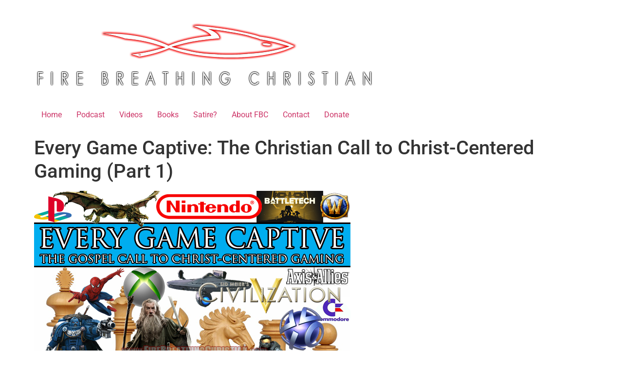

--- FILE ---
content_type: text/html; charset=UTF-8
request_url: https://www.firebreathingchristian.com/archives/12398
body_size: 24134
content:
<!doctype html>
<html lang="en-US">
<head>
	<meta charset="UTF-8">
	<meta name="viewport" content="width=device-width, initial-scale=1">
	<link rel="profile" href="https://gmpg.org/xfn/11">
	<title>Every Game Captive: The Christian Call to Christ-Centered Gaming (Part 1) &#8211; Fire Breathing Christian</title>
<meta name='robots' content='max-image-preview:large' />
<!-- Jetpack Site Verification Tags -->
<meta name="google-site-verification" content="nPXqJrZaEzy8LZaxxnGpSryrDQsp2I-vjiiYSVtW2lM" />
<link rel='dns-prefetch' href='//www.firebreathingchristian.com' />
<link rel='dns-prefetch' href='//stats.wp.com' />
<link rel='preconnect' href='//c0.wp.com' />
<link rel="alternate" type="application/rss+xml" title="Fire Breathing Christian &raquo; Feed" href="https://www.firebreathingchristian.com/feed" />
<link rel="alternate" type="application/rss+xml" title="Fire Breathing Christian &raquo; Comments Feed" href="https://www.firebreathingchristian.com/comments/feed" />
<link rel="alternate" type="application/rss+xml" title="Fire Breathing Christian &raquo; Every Game Captive: The Christian Call to Christ-Centered Gaming (Part 1) Comments Feed" href="https://www.firebreathingchristian.com/archives/12398/feed" />
<link rel="alternate" title="oEmbed (JSON)" type="application/json+oembed" href="https://www.firebreathingchristian.com/wp-json/oembed/1.0/embed?url=https%3A%2F%2Fwww.firebreathingchristian.com%2Farchives%2F12398" />
<link rel="alternate" title="oEmbed (XML)" type="text/xml+oembed" href="https://www.firebreathingchristian.com/wp-json/oembed/1.0/embed?url=https%3A%2F%2Fwww.firebreathingchristian.com%2Farchives%2F12398&#038;format=xml" />
<style id='wp-img-auto-sizes-contain-inline-css'>
img:is([sizes=auto i],[sizes^="auto," i]){contain-intrinsic-size:3000px 1500px}
/*# sourceURL=wp-img-auto-sizes-contain-inline-css */
</style>
<style id='wp-emoji-styles-inline-css'>

	img.wp-smiley, img.emoji {
		display: inline !important;
		border: none !important;
		box-shadow: none !important;
		height: 1em !important;
		width: 1em !important;
		margin: 0 0.07em !important;
		vertical-align: -0.1em !important;
		background: none !important;
		padding: 0 !important;
	}
/*# sourceURL=wp-emoji-styles-inline-css */
</style>
<link rel='stylesheet' id='wp-block-library-css' href='https://c0.wp.com/c/6.9/wp-includes/css/dist/block-library/style.min.css' media='all' />
<link rel='stylesheet' id='mediaelement-css' href='https://c0.wp.com/c/6.9/wp-includes/js/mediaelement/mediaelementplayer-legacy.min.css' media='all' />
<link rel='stylesheet' id='wp-mediaelement-css' href='https://c0.wp.com/c/6.9/wp-includes/js/mediaelement/wp-mediaelement.min.css' media='all' />
<style id='jetpack-sharing-buttons-style-inline-css'>
.jetpack-sharing-buttons__services-list{display:flex;flex-direction:row;flex-wrap:wrap;gap:0;list-style-type:none;margin:5px;padding:0}.jetpack-sharing-buttons__services-list.has-small-icon-size{font-size:12px}.jetpack-sharing-buttons__services-list.has-normal-icon-size{font-size:16px}.jetpack-sharing-buttons__services-list.has-large-icon-size{font-size:24px}.jetpack-sharing-buttons__services-list.has-huge-icon-size{font-size:36px}@media print{.jetpack-sharing-buttons__services-list{display:none!important}}.editor-styles-wrapper .wp-block-jetpack-sharing-buttons{gap:0;padding-inline-start:0}ul.jetpack-sharing-buttons__services-list.has-background{padding:1.25em 2.375em}
/*# sourceURL=https://www.firebreathingchristian.com/wp-content/plugins/jetpack/_inc/blocks/sharing-buttons/view.css */
</style>
<style id='global-styles-inline-css'>
:root{--wp--preset--aspect-ratio--square: 1;--wp--preset--aspect-ratio--4-3: 4/3;--wp--preset--aspect-ratio--3-4: 3/4;--wp--preset--aspect-ratio--3-2: 3/2;--wp--preset--aspect-ratio--2-3: 2/3;--wp--preset--aspect-ratio--16-9: 16/9;--wp--preset--aspect-ratio--9-16: 9/16;--wp--preset--color--black: #000000;--wp--preset--color--cyan-bluish-gray: #abb8c3;--wp--preset--color--white: #ffffff;--wp--preset--color--pale-pink: #f78da7;--wp--preset--color--vivid-red: #cf2e2e;--wp--preset--color--luminous-vivid-orange: #ff6900;--wp--preset--color--luminous-vivid-amber: #fcb900;--wp--preset--color--light-green-cyan: #7bdcb5;--wp--preset--color--vivid-green-cyan: #00d084;--wp--preset--color--pale-cyan-blue: #8ed1fc;--wp--preset--color--vivid-cyan-blue: #0693e3;--wp--preset--color--vivid-purple: #9b51e0;--wp--preset--gradient--vivid-cyan-blue-to-vivid-purple: linear-gradient(135deg,rgb(6,147,227) 0%,rgb(155,81,224) 100%);--wp--preset--gradient--light-green-cyan-to-vivid-green-cyan: linear-gradient(135deg,rgb(122,220,180) 0%,rgb(0,208,130) 100%);--wp--preset--gradient--luminous-vivid-amber-to-luminous-vivid-orange: linear-gradient(135deg,rgb(252,185,0) 0%,rgb(255,105,0) 100%);--wp--preset--gradient--luminous-vivid-orange-to-vivid-red: linear-gradient(135deg,rgb(255,105,0) 0%,rgb(207,46,46) 100%);--wp--preset--gradient--very-light-gray-to-cyan-bluish-gray: linear-gradient(135deg,rgb(238,238,238) 0%,rgb(169,184,195) 100%);--wp--preset--gradient--cool-to-warm-spectrum: linear-gradient(135deg,rgb(74,234,220) 0%,rgb(151,120,209) 20%,rgb(207,42,186) 40%,rgb(238,44,130) 60%,rgb(251,105,98) 80%,rgb(254,248,76) 100%);--wp--preset--gradient--blush-light-purple: linear-gradient(135deg,rgb(255,206,236) 0%,rgb(152,150,240) 100%);--wp--preset--gradient--blush-bordeaux: linear-gradient(135deg,rgb(254,205,165) 0%,rgb(254,45,45) 50%,rgb(107,0,62) 100%);--wp--preset--gradient--luminous-dusk: linear-gradient(135deg,rgb(255,203,112) 0%,rgb(199,81,192) 50%,rgb(65,88,208) 100%);--wp--preset--gradient--pale-ocean: linear-gradient(135deg,rgb(255,245,203) 0%,rgb(182,227,212) 50%,rgb(51,167,181) 100%);--wp--preset--gradient--electric-grass: linear-gradient(135deg,rgb(202,248,128) 0%,rgb(113,206,126) 100%);--wp--preset--gradient--midnight: linear-gradient(135deg,rgb(2,3,129) 0%,rgb(40,116,252) 100%);--wp--preset--font-size--small: 13px;--wp--preset--font-size--medium: 20px;--wp--preset--font-size--large: 36px;--wp--preset--font-size--x-large: 42px;--wp--preset--spacing--20: 0.44rem;--wp--preset--spacing--30: 0.67rem;--wp--preset--spacing--40: 1rem;--wp--preset--spacing--50: 1.5rem;--wp--preset--spacing--60: 2.25rem;--wp--preset--spacing--70: 3.38rem;--wp--preset--spacing--80: 5.06rem;--wp--preset--shadow--natural: 6px 6px 9px rgba(0, 0, 0, 0.2);--wp--preset--shadow--deep: 12px 12px 50px rgba(0, 0, 0, 0.4);--wp--preset--shadow--sharp: 6px 6px 0px rgba(0, 0, 0, 0.2);--wp--preset--shadow--outlined: 6px 6px 0px -3px rgb(255, 255, 255), 6px 6px rgb(0, 0, 0);--wp--preset--shadow--crisp: 6px 6px 0px rgb(0, 0, 0);}:root { --wp--style--global--content-size: 800px;--wp--style--global--wide-size: 1200px; }:where(body) { margin: 0; }.wp-site-blocks > .alignleft { float: left; margin-right: 2em; }.wp-site-blocks > .alignright { float: right; margin-left: 2em; }.wp-site-blocks > .aligncenter { justify-content: center; margin-left: auto; margin-right: auto; }:where(.wp-site-blocks) > * { margin-block-start: 24px; margin-block-end: 0; }:where(.wp-site-blocks) > :first-child { margin-block-start: 0; }:where(.wp-site-blocks) > :last-child { margin-block-end: 0; }:root { --wp--style--block-gap: 24px; }:root :where(.is-layout-flow) > :first-child{margin-block-start: 0;}:root :where(.is-layout-flow) > :last-child{margin-block-end: 0;}:root :where(.is-layout-flow) > *{margin-block-start: 24px;margin-block-end: 0;}:root :where(.is-layout-constrained) > :first-child{margin-block-start: 0;}:root :where(.is-layout-constrained) > :last-child{margin-block-end: 0;}:root :where(.is-layout-constrained) > *{margin-block-start: 24px;margin-block-end: 0;}:root :where(.is-layout-flex){gap: 24px;}:root :where(.is-layout-grid){gap: 24px;}.is-layout-flow > .alignleft{float: left;margin-inline-start: 0;margin-inline-end: 2em;}.is-layout-flow > .alignright{float: right;margin-inline-start: 2em;margin-inline-end: 0;}.is-layout-flow > .aligncenter{margin-left: auto !important;margin-right: auto !important;}.is-layout-constrained > .alignleft{float: left;margin-inline-start: 0;margin-inline-end: 2em;}.is-layout-constrained > .alignright{float: right;margin-inline-start: 2em;margin-inline-end: 0;}.is-layout-constrained > .aligncenter{margin-left: auto !important;margin-right: auto !important;}.is-layout-constrained > :where(:not(.alignleft):not(.alignright):not(.alignfull)){max-width: var(--wp--style--global--content-size);margin-left: auto !important;margin-right: auto !important;}.is-layout-constrained > .alignwide{max-width: var(--wp--style--global--wide-size);}body .is-layout-flex{display: flex;}.is-layout-flex{flex-wrap: wrap;align-items: center;}.is-layout-flex > :is(*, div){margin: 0;}body .is-layout-grid{display: grid;}.is-layout-grid > :is(*, div){margin: 0;}body{padding-top: 0px;padding-right: 0px;padding-bottom: 0px;padding-left: 0px;}a:where(:not(.wp-element-button)){text-decoration: underline;}:root :where(.wp-element-button, .wp-block-button__link){background-color: #32373c;border-width: 0;color: #fff;font-family: inherit;font-size: inherit;font-style: inherit;font-weight: inherit;letter-spacing: inherit;line-height: inherit;padding-top: calc(0.667em + 2px);padding-right: calc(1.333em + 2px);padding-bottom: calc(0.667em + 2px);padding-left: calc(1.333em + 2px);text-decoration: none;text-transform: inherit;}.has-black-color{color: var(--wp--preset--color--black) !important;}.has-cyan-bluish-gray-color{color: var(--wp--preset--color--cyan-bluish-gray) !important;}.has-white-color{color: var(--wp--preset--color--white) !important;}.has-pale-pink-color{color: var(--wp--preset--color--pale-pink) !important;}.has-vivid-red-color{color: var(--wp--preset--color--vivid-red) !important;}.has-luminous-vivid-orange-color{color: var(--wp--preset--color--luminous-vivid-orange) !important;}.has-luminous-vivid-amber-color{color: var(--wp--preset--color--luminous-vivid-amber) !important;}.has-light-green-cyan-color{color: var(--wp--preset--color--light-green-cyan) !important;}.has-vivid-green-cyan-color{color: var(--wp--preset--color--vivid-green-cyan) !important;}.has-pale-cyan-blue-color{color: var(--wp--preset--color--pale-cyan-blue) !important;}.has-vivid-cyan-blue-color{color: var(--wp--preset--color--vivid-cyan-blue) !important;}.has-vivid-purple-color{color: var(--wp--preset--color--vivid-purple) !important;}.has-black-background-color{background-color: var(--wp--preset--color--black) !important;}.has-cyan-bluish-gray-background-color{background-color: var(--wp--preset--color--cyan-bluish-gray) !important;}.has-white-background-color{background-color: var(--wp--preset--color--white) !important;}.has-pale-pink-background-color{background-color: var(--wp--preset--color--pale-pink) !important;}.has-vivid-red-background-color{background-color: var(--wp--preset--color--vivid-red) !important;}.has-luminous-vivid-orange-background-color{background-color: var(--wp--preset--color--luminous-vivid-orange) !important;}.has-luminous-vivid-amber-background-color{background-color: var(--wp--preset--color--luminous-vivid-amber) !important;}.has-light-green-cyan-background-color{background-color: var(--wp--preset--color--light-green-cyan) !important;}.has-vivid-green-cyan-background-color{background-color: var(--wp--preset--color--vivid-green-cyan) !important;}.has-pale-cyan-blue-background-color{background-color: var(--wp--preset--color--pale-cyan-blue) !important;}.has-vivid-cyan-blue-background-color{background-color: var(--wp--preset--color--vivid-cyan-blue) !important;}.has-vivid-purple-background-color{background-color: var(--wp--preset--color--vivid-purple) !important;}.has-black-border-color{border-color: var(--wp--preset--color--black) !important;}.has-cyan-bluish-gray-border-color{border-color: var(--wp--preset--color--cyan-bluish-gray) !important;}.has-white-border-color{border-color: var(--wp--preset--color--white) !important;}.has-pale-pink-border-color{border-color: var(--wp--preset--color--pale-pink) !important;}.has-vivid-red-border-color{border-color: var(--wp--preset--color--vivid-red) !important;}.has-luminous-vivid-orange-border-color{border-color: var(--wp--preset--color--luminous-vivid-orange) !important;}.has-luminous-vivid-amber-border-color{border-color: var(--wp--preset--color--luminous-vivid-amber) !important;}.has-light-green-cyan-border-color{border-color: var(--wp--preset--color--light-green-cyan) !important;}.has-vivid-green-cyan-border-color{border-color: var(--wp--preset--color--vivid-green-cyan) !important;}.has-pale-cyan-blue-border-color{border-color: var(--wp--preset--color--pale-cyan-blue) !important;}.has-vivid-cyan-blue-border-color{border-color: var(--wp--preset--color--vivid-cyan-blue) !important;}.has-vivid-purple-border-color{border-color: var(--wp--preset--color--vivid-purple) !important;}.has-vivid-cyan-blue-to-vivid-purple-gradient-background{background: var(--wp--preset--gradient--vivid-cyan-blue-to-vivid-purple) !important;}.has-light-green-cyan-to-vivid-green-cyan-gradient-background{background: var(--wp--preset--gradient--light-green-cyan-to-vivid-green-cyan) !important;}.has-luminous-vivid-amber-to-luminous-vivid-orange-gradient-background{background: var(--wp--preset--gradient--luminous-vivid-amber-to-luminous-vivid-orange) !important;}.has-luminous-vivid-orange-to-vivid-red-gradient-background{background: var(--wp--preset--gradient--luminous-vivid-orange-to-vivid-red) !important;}.has-very-light-gray-to-cyan-bluish-gray-gradient-background{background: var(--wp--preset--gradient--very-light-gray-to-cyan-bluish-gray) !important;}.has-cool-to-warm-spectrum-gradient-background{background: var(--wp--preset--gradient--cool-to-warm-spectrum) !important;}.has-blush-light-purple-gradient-background{background: var(--wp--preset--gradient--blush-light-purple) !important;}.has-blush-bordeaux-gradient-background{background: var(--wp--preset--gradient--blush-bordeaux) !important;}.has-luminous-dusk-gradient-background{background: var(--wp--preset--gradient--luminous-dusk) !important;}.has-pale-ocean-gradient-background{background: var(--wp--preset--gradient--pale-ocean) !important;}.has-electric-grass-gradient-background{background: var(--wp--preset--gradient--electric-grass) !important;}.has-midnight-gradient-background{background: var(--wp--preset--gradient--midnight) !important;}.has-small-font-size{font-size: var(--wp--preset--font-size--small) !important;}.has-medium-font-size{font-size: var(--wp--preset--font-size--medium) !important;}.has-large-font-size{font-size: var(--wp--preset--font-size--large) !important;}.has-x-large-font-size{font-size: var(--wp--preset--font-size--x-large) !important;}
:root :where(.wp-block-pullquote){font-size: 1.5em;line-height: 1.6;}
/*# sourceURL=global-styles-inline-css */
</style>
<link rel='stylesheet' id='email-subscribers-css' href='https://www.firebreathingchristian.com/wp-content/plugins/email-subscribers/lite/public/css/email-subscribers-public.css?ver=5.9.11' media='all' />
<link rel='stylesheet' id='hello-elementor-css' href='https://www.firebreathingchristian.com/wp-content/themes/hello-elementor/style.min.css?ver=3.3.0' media='all' />
<link rel='stylesheet' id='hello-elementor-theme-style-css' href='https://www.firebreathingchristian.com/wp-content/themes/hello-elementor/theme.min.css?ver=3.3.0' media='all' />
<link rel='stylesheet' id='hello-elementor-header-footer-css' href='https://www.firebreathingchristian.com/wp-content/themes/hello-elementor/header-footer.min.css?ver=3.3.0' media='all' />
<link rel='stylesheet' id='elementor-frontend-css' href='https://www.firebreathingchristian.com/wp-content/plugins/elementor/assets/css/frontend.min.css?ver=3.33.4' media='all' />
<link rel='stylesheet' id='elementor-post-18820-css' href='https://www.firebreathingchristian.com/wp-content/uploads/elementor/css/post-18820.css?ver=1743511965' media='all' />
<link rel='stylesheet' id='elementor-icons-css' href='https://www.firebreathingchristian.com/wp-content/plugins/elementor/assets/lib/eicons/css/elementor-icons.min.css?ver=5.44.0' media='all' />
<link rel='stylesheet' id='elementor-post-18844-css' href='https://www.firebreathingchristian.com/wp-content/uploads/elementor/css/post-18844.css?ver=1743511966' media='all' />
<link rel='stylesheet' id='elementor-gf-local-roboto-css' href='https://www.firebreathingchristian.com/wp-content/uploads/elementor/google-fonts/css/roboto.css?ver=1743511985' media='all' />
<link rel='stylesheet' id='elementor-gf-local-robotoslab-css' href='https://www.firebreathingchristian.com/wp-content/uploads/elementor/google-fonts/css/robotoslab.css?ver=1743511996' media='all' />
<link rel='stylesheet' id='elementor-gf-local-catamaran-css' href='https://www.firebreathingchristian.com/wp-content/uploads/elementor/google-fonts/css/catamaran.css?ver=1743511999' media='all' />
<script src="https://c0.wp.com/c/6.9/wp-includes/js/jquery/jquery.min.js" id="jquery-core-js"></script>
<script src="https://c0.wp.com/c/6.9/wp-includes/js/jquery/jquery-migrate.min.js" id="jquery-migrate-js"></script>
<link rel="https://api.w.org/" href="https://www.firebreathingchristian.com/wp-json/" /><link rel="alternate" title="JSON" type="application/json" href="https://www.firebreathingchristian.com/wp-json/wp/v2/posts/12398" /><link rel="EditURI" type="application/rsd+xml" title="RSD" href="https://www.firebreathingchristian.com/xmlrpc.php?rsd" />
<meta name="generator" content="WordPress 6.9" />
<link rel="canonical" href="https://www.firebreathingchristian.com/archives/12398" />
<link rel='shortlink' href='https://www.firebreathingchristian.com/?p=12398' />
	<style>img#wpstats{display:none}</style>
		<meta name="description" content="">
<meta name="generator" content="Elementor 3.33.4; features: additional_custom_breakpoints; settings: css_print_method-external, google_font-enabled, font_display-auto">
			<style>
				.e-con.e-parent:nth-of-type(n+4):not(.e-lazyloaded):not(.e-no-lazyload),
				.e-con.e-parent:nth-of-type(n+4):not(.e-lazyloaded):not(.e-no-lazyload) * {
					background-image: none !important;
				}
				@media screen and (max-height: 1024px) {
					.e-con.e-parent:nth-of-type(n+3):not(.e-lazyloaded):not(.e-no-lazyload),
					.e-con.e-parent:nth-of-type(n+3):not(.e-lazyloaded):not(.e-no-lazyload) * {
						background-image: none !important;
					}
				}
				@media screen and (max-height: 640px) {
					.e-con.e-parent:nth-of-type(n+2):not(.e-lazyloaded):not(.e-no-lazyload),
					.e-con.e-parent:nth-of-type(n+2):not(.e-lazyloaded):not(.e-no-lazyload) * {
						background-image: none !important;
					}
				}
			</style>
			<link rel="icon" href="https://www.firebreathingchristian.com/wp-content/uploads/2021/09/cropped-FBC-Site-Icon-512x512-No-Fish-V3-1-32x32.png" sizes="32x32" />
<link rel="icon" href="https://www.firebreathingchristian.com/wp-content/uploads/2021/09/cropped-FBC-Site-Icon-512x512-No-Fish-V3-1-192x192.png" sizes="192x192" />
<link rel="apple-touch-icon" href="https://www.firebreathingchristian.com/wp-content/uploads/2021/09/cropped-FBC-Site-Icon-512x512-No-Fish-V3-1-180x180.png" />
<meta name="msapplication-TileImage" content="https://www.firebreathingchristian.com/wp-content/uploads/2021/09/cropped-FBC-Site-Icon-512x512-No-Fish-V3-1-270x270.png" />
</head>
<body class="wp-singular post-template-default single single-post postid-12398 single-format-standard wp-custom-logo wp-embed-responsive wp-theme-hello-elementor theme-default elementor-default elementor-kit-18820">


<a class="skip-link screen-reader-text" href="#content">Skip to content</a>

<header id="site-header" class="site-header dynamic-header menu-dropdown-tablet">
	<div class="header-inner">
		<div class="site-branding show-logo">
							<div class="site-logo show">
					<a href="https://www.firebreathingchristian.com/" class="custom-logo-link" rel="home"><img fetchpriority="high" width="700" height="200" src="https://www.firebreathingchristian.com/wp-content/uploads/2021/09/FBC-Logo-w-Text-Red-and-Black-on-Clear-700x200-1.png" class="custom-logo" alt="Fire Breathing Christian" decoding="async" srcset="https://www.firebreathingchristian.com/wp-content/uploads/2021/09/FBC-Logo-w-Text-Red-and-Black-on-Clear-700x200-1.png 700w, https://www.firebreathingchristian.com/wp-content/uploads/2021/09/FBC-Logo-w-Text-Red-and-Black-on-Clear-700x200-1-300x86.png 300w, https://www.firebreathingchristian.com/wp-content/uploads/2021/09/FBC-Logo-w-Text-Red-and-Black-on-Clear-700x200-1-550x157.png 550w, https://www.firebreathingchristian.com/wp-content/uploads/2021/09/FBC-Logo-w-Text-Red-and-Black-on-Clear-700x200-1-150x43.png 150w, https://www.firebreathingchristian.com/wp-content/uploads/2021/09/FBC-Logo-w-Text-Red-and-Black-on-Clear-700x200-1-696x200.png 696w" sizes="(max-width: 700px) 100vw, 700px" /></a>				</div>
					</div>

					<nav class="site-navigation show" aria-label="Main menu">
				<ul id="menu-menu-1" class="menu"><li id="menu-item-2000" class="menu-item menu-item-type-custom menu-item-object-custom menu-item-home menu-item-2000"><a href="https://www.firebreathingchristian.com/">Home</a></li>
<li id="menu-item-15165" class="menu-item menu-item-type-custom menu-item-object-custom menu-item-15165"><a href="https://hellrazerreport.podbean.com/">Podcast</a></li>
<li id="menu-item-15166" class="menu-item menu-item-type-custom menu-item-object-custom menu-item-15166"><a href="https://www.hellrazerreport.com/videos.html">Videos</a></li>
<li id="menu-item-18786" class="menu-item menu-item-type-custom menu-item-object-custom menu-item-18786"><a href="https://www.r3volutionmedia.com/">Books</a></li>
<li id="menu-item-18787" class="menu-item menu-item-type-custom menu-item-object-custom menu-item-18787"><a href="https://theendtimes.news/">Satire?</a></li>
<li id="menu-item-2001" class="menu-item menu-item-type-post_type menu-item-object-page menu-item-2001"><a href="https://www.firebreathingchristian.com/about-the-author">About FBC</a></li>
<li id="menu-item-2704" class="menu-item menu-item-type-post_type menu-item-object-page menu-item-2704"><a href="https://www.firebreathingchristian.com/contact">Contact</a></li>
<li id="menu-item-10676" class="menu-item menu-item-type-post_type menu-item-object-page menu-item-10676"><a href="https://www.firebreathingchristian.com/please-support-fbc">Donate</a></li>
</ul>			</nav>
							<div class="site-navigation-toggle-holder show">
				<button type="button" class="site-navigation-toggle" aria-label="Menu">
					<span class="site-navigation-toggle-icon" aria-hidden="true"></span>
				</button>
			</div>
			<nav class="site-navigation-dropdown show" aria-label="Mobile menu" aria-hidden="true" inert>
				<ul id="menu-menu-2" class="menu"><li class="menu-item menu-item-type-custom menu-item-object-custom menu-item-home menu-item-2000"><a href="https://www.firebreathingchristian.com/">Home</a></li>
<li class="menu-item menu-item-type-custom menu-item-object-custom menu-item-15165"><a href="https://hellrazerreport.podbean.com/">Podcast</a></li>
<li class="menu-item menu-item-type-custom menu-item-object-custom menu-item-15166"><a href="https://www.hellrazerreport.com/videos.html">Videos</a></li>
<li class="menu-item menu-item-type-custom menu-item-object-custom menu-item-18786"><a href="https://www.r3volutionmedia.com/">Books</a></li>
<li class="menu-item menu-item-type-custom menu-item-object-custom menu-item-18787"><a href="https://theendtimes.news/">Satire?</a></li>
<li class="menu-item menu-item-type-post_type menu-item-object-page menu-item-2001"><a href="https://www.firebreathingchristian.com/about-the-author">About FBC</a></li>
<li class="menu-item menu-item-type-post_type menu-item-object-page menu-item-2704"><a href="https://www.firebreathingchristian.com/contact">Contact</a></li>
<li class="menu-item menu-item-type-post_type menu-item-object-page menu-item-10676"><a href="https://www.firebreathingchristian.com/please-support-fbc">Donate</a></li>
</ul>			</nav>
			</div>
</header>

<main id="content" class="site-main post-12398 post type-post status-publish format-standard has-post-thumbnail hentry category-culture category-culture-war category-dominion category-gaming category-hollywood category-pop-culture tag-1598 tag-gaming tag-great-commission tag-learning tag-logic tag-strategy tag-tactics tag-truth tag-video-games">

			<div class="page-header">
			<h1 class="entry-title">Every Game Captive: The Christian Call to Christ-Centered Gaming (Part 1)</h1>		</div>
	
	<div class="page-content">
		<p><img decoding="async" class="aligncenter size-full wp-image-12405" src="https://www.firebreathingchristian.com/wp-content/uploads/2016/02/EveryGameCaptive650pw.jpg" alt="EveryGameCaptive650pw" width="650" height="425" srcset="https://www.firebreathingchristian.com/wp-content/uploads/2016/02/EveryGameCaptive650pw.jpg 650w, https://www.firebreathingchristian.com/wp-content/uploads/2016/02/EveryGameCaptive650pw-300x196.jpg 300w, https://www.firebreathingchristian.com/wp-content/uploads/2016/02/EveryGameCaptive650pw-550x360.jpg 550w" sizes="(max-width: 650px) 100vw, 650px" /></p>
<p><span style="color: #000000;">[While this is a post on the subject of gaming from a Christian worldview perspective, it&#8217;s gonna take a bit longer than usual to get to where the rubber meets the road on this one. Before we get there, we need to kick around some relevant biblical concepts and dig into several key reference points in Scripture. That said, thank you for your grace, patience and interest.]</span></p>
<p><span style="color: #000000;">My wife Holly and I have recently begun teaching our sweet little Rosie a new concept by encouraging her to learn a new term.</span></p>
<p><span style="color: #000000;">The term is: <em>Theologically unsound</em>.</span></p>
<p><span style="color: #000000;">Since Rosie&#8217;s only two, she doesn&#8217;t yet understand much about the idea we&#8217;re trying to instill, but she is dutifully repeating the phrase with a smile and learning to use it as directed. The direction in question encourages her to think of anything that is wrong, bad, or sinful as inherently being <em>theologically unsound</em>.</span></p>
<p><span style="color: #000000;">The idea is simple (even if the term is a bit heavy and something she&#8217;ll have to grow into):</span></p>
<p><span style="color: #000000;">Anything in God&#8217;s creation that is really and truly &#8220;off&#8221; in <em>any</em> way &#8211; having been corrupted, perverted or distorted through sin &#8211; is inherently a representation of <em>unsound theology </em>because it is, in some way, in disharmony with the Nature of God, which defines all of reality. In other words (and on the flip side), in order for a thing &#8211; anything &#8211; to be truly and completely sound in the rock-solid sense anywhere in God&#8217;s creation, it must be completely <em>theologically</em> <em>sound</em>, and in order to be completely theologically sound it must be in complete harmony with the Nature of God.</span></p>
<p><span style="color: #000000;">Every sinful crack or weakness in any person, action, thought, concept or thing in God&#8217;s creation is a manifestation of <em>unsound theology</em>. It&#8217;s a demonstration of unbelief. It&#8217;s an example of rebellion against reality &#8211; the unbreakable reality that everything in God&#8217;s creation is defined and constrained by His Nature.</span></p>
<p><span style="color: #000000;">So when Rosie disobeys Holly or hits her little brother Wolfgang or sins in any other way, she is being, among other things, <em>theologically unsound</em>.</span></p>
<p><span style="color: #000000;">She is doing a <em>theologically unsound</em> thing.</span></p>
<p><span style="color: #000000;">Pouting at Mommy is theologically unsound. Hitting Wolfgang or swiping a toy from his hands is theologically unsound. Disobeying Daddy is theologically unsound. All sin is theologically unsound.</span></p>
<p><span style="color: #000000;">Covetousness is theologically unsound. Theft is theologically unsound. Murder is theologically unsound.</span></p>
<p><span style="color: #000000;">And why?</span></p>
<p><span style="color: #000000;">Because they contradict the Nature of God.</span></p>
<p><span style="color: #000000;">How we approach things &#8211; any and all things &#8211; and determine what is right or wrong about them is both directly impacted by and a direct reflection of our understanding of the Nature of God.</span></p>
<p><span style="color: #000000;">The more accurately we understand the Nature of God, the more accurately we will identify what is right and wrong in His creation.</span></p>
<p><span style="color: #000000;">The more accurately we embrace the Nature of God, the more naturally we will replace our sin-enabling fear of the world and the worldly with a life-enabling, Great Commission-fueling fear of the Lord.</span></p>
<p><a href="https://www.firebreathingchristian.com/please-support-fbc"><img decoding="async" class="aligncenter size-full wp-image-8431" src="https://www.firebreathingchristian.com/wp-content/uploads/2015/05/PleasePrayerfullyConsiderV2-300pw.jpg" alt="PleasePrayerfullyConsiderV2-300pw" width="300" height="64" /></a></p>
<p><span style="color: #000000;">What we&#8217;re hoping Rosie will learn by attaching the &#8220;theologically unsound&#8221; tag to corrupted things or wrong actions &#8211; and what I&#8217;m hoping that Holly and I will learn better as we try to train Rosie &#8211; is that sin is not just &#8220;doing something bad&#8221; or &#8220;wrong&#8221;. It&#8217;s much more and much bigger than that.</span></p>
<p><span style="color: #000000;">Sin is, at a most fundamental level, the denial of the Nature of God <em>in practice</em>, and things left tainted by sin (unreconciled and unrestored through the application of the Gospel) are left in a condition of unsoundness &#8211; <em>theological</em> unsoundness. This unsoundness &#8211; this disharmony with God &#8211; makes them dangerous and destabilizing to anything they touch.</span></p>
<p><span style="color: #000000;">So the idea is to help Rosie (along with Holly, Wolfgang and me) to better understand that <em>everything</em> touched by sin and left unreconciled through the Gospel exists in a fundamentally and terminally <em>un</em>sound condition, and that unsound condition is directly related to the manner in which the thing in question contradicts the Nature of God.</span></p>
<p><span style="color: #000000;">But the idea doesn&#8217;t stop there.</span></p>
<p><span style="color: #000000;">Not even close.</span></p>
<p><span style="color: #000000;">The good part &#8211; no, scratch that; make it <strong><em>the most supernaturally supercool part</em> </strong>&#8211; is that God&#8217;s people have been given the power, by His grace and through His Spirit literally living within them(!) to lovingly confront and correct every bit of theological unsoundness to be found anywhere in His creation.</span></p>
<p><span style="color: #000000;">Consider the following crystal clear, <em>everything</em>-touching nature and purpose of the work of Jesus Christ:</span></p>
<p style="padding-left: 30px;"><span style="color: #000000;"><em>He is the image of the invisible God, the firstborn of all creation. For <strong>by him <span style="text-decoration: underline;">all</span> things were created, <span style="text-decoration: underline;">in heaven</span> and<span style="text-decoration: underline;"> on earth</span>, <span style="text-decoration: underline;">visible</span> and <span style="text-decoration: underline;">invisible</span></strong>, whether thrones or dominions or rulers or authorities—<strong>all things were created through him and for him</strong>. And he is before all things, and in <strong>him <span style="text-decoration: underline;">all</span> things hold together</strong>. And he is the head of the body, the church. He is the beginning, the firstborn from the dead, that in everything he might be preeminent. For in him all the fullness of God was pleased to dwell, and <strong>through him to reconcile to himself <span style="text-decoration: underline;">all</span> things, whether <span style="text-decoration: underline;">on earth</span> or <span style="text-decoration: underline;">in heaven</span>, making peace by the blood of his cross</strong>.</em></span></p>
<p style="text-align: center; padding-left: 30px;"><span style="color: #000000;">~ Colossians 1:15-20</span></p>
<p><span style="color: #000000;">Even if you&#8217;ve already heard or read that passage a thousand times before, please pause to let it soak in.</span></p>
<p><span style="color: #000000;">Bask in its awesomeness.</span></p>
<p><span style="color: #000000;">Think about what it means&#8230;and what it means is <em>everything</em> to <em>everything</em> in <em>all</em> of creation!</span></p>
<p><span style="color: #000000;">Now let&#8217;s consider how Scripture makes plain that Christ &#8211; <em>through <strong>His body</strong> on <strong>His earth</strong></em> &#8211; is even at this very moment going about the business of accomplishing <em>His</em> mission to &#8220;reconcile to himself all things&#8221; by <em>His</em> grace and for <em>His</em> glory through <em>His</em> perfect use of <em>His</em> Spirit-filled people:</span></p>
<p style="padding-left: 30px;"><span style="color: #000000;"><em><strong>We</strong> <strong>destroy arguments and <span style="text-decoration: underline;">every</span> lofty opinion raised against the knowledge of God</strong>, and <strong>take <span style="text-decoration: underline;">every</span> thought captive to obey Christ</strong></em></span></p>
<p style="text-align: center; padding-left: 30px;"><span style="color: #000000;">~ 2 Corinthians 10:5</span></p>
<p><span style="color: #000000;">Every thought captive.</span></p>
<p><span style="color: #000000;"><em>Every</em> thought.</span></p>
<p><span style="color: #000000;">Let that one soak in deep, too.</span></p>
<p><span style="color: #000000;">And remember all the while: Taking &#8220;every thought captive&#8221; inherently yields <strong><em>every action</em> </strong>&#8211; as in every<em> physical</em> action taken by <em>physical</em> people in the<em> physical</em> world &#8211; <strong>because</strong> <strong>every physical action is preceded by thought </strong>(well, it oughta be, anyway).</span></p>
<p><span style="color: #000000;">So we as God&#8217;s Spirit-filled people (and remember, that means that <strong>God the Spirit</strong> &#8211; <strong>the third Person of the Trinity</strong> &#8211; is <em>literally</em> living <em><strong>within us</strong></em>) are both <em>commanded</em> and <em>equipped</em> to take <span style="text-decoration: underline;">every</span> thought and <span style="text-decoration: underline;">every</span> action <span style="text-decoration: underline;">everywhere</span> in God&#8217;s physical creation captive to Christ in accordance with His Gospel-fueled Great Commission:</span></p>
<p style="padding-left: 30px;"><span style="color: #000000;"><em>And Jesus came and said to them, “<strong><span style="text-decoration: underline;">All</span> authority</strong> in heaven and <strong>on earth <span style="text-decoration: underline;">has been</span></strong> given to me. Go therefore and make disciples of all nations, baptizing them in the name of the Father and of the Son and of the Holy Spirit, teaching them to <strong>obey <span style="text-decoration: underline;">all</span> that I have commanded</strong> you.”</em></span></p>
<p style="text-align: center;"><span style="color: #000000;">~ Matthew 28:18-20</span></p>
<p><span style="color: #000000;">Every thought means <em>every</em> thought.</span></p>
<p><span style="color: #000000;">Every thought means <em>every</em> political thought,<em> every</em> legal thought, <em>every</em> economic thought, <em>every</em> artistic thought, <em>every</em> scientific thought, <em>every</em> technological thought, <em>every</em> culinary thought, and <em>every</em> other kind of thought.</span></p>
<p><span style="color: #000000;">And every action is inherently taken captive to Christ when every thought is taken captive to Christ.</span></p>
<p><span style="color: #000000;">So, just to be perfectly clear and connect every dot here, this means that <em>every</em> thought, <em>every</em> action and <em>every</em> thing is to be totally and completely taken captive to King Jesus.</span></p>
<p><span style="color: #000000;">Get it?</span></p>
<p><span style="color: #000000;">Got it?</span></p>
<p><span style="color: #000000;">Good.</span></p>
<p><span style="color: #000000;">This is where we come back to what Holly and I are trying to teach little Rosie about both the fact of sin-touched things being <em>theologically unsound</em> and <strong>the necessity of God&#8217;s people going about the business of restoring the theological soundness of sin-damaged things by the power of the cross through the Gospel-fueled Great Commission</strong>.</span></p>
<p><span style="color: #000000;">This Christ- and Gospel-centered worldview and way of life sees <em>everything</em> that has been corrupted as being a target for reconciliation and restoration.</span></p>
<p><span style="color: #000000;">And again, everything means <strong><em>every</em>thing</strong>.</span></p>
<p><span style="color: #000000;">Politics, law, civil government&#8230;</span></p>
<p><span style="color: #000000;">Economics, business, science, technology&#8230;</span></p>
<p><span style="color: #000000;">Art, sports, language&#8230;</span></p>
<p><span style="color: #000000;">Each and every area of life in God&#8217;s creation is being reconciled to Him by the power of His cross.</span></p>
<p><span style="color: #000000;">But most American Christians don&#8217;t think that way, do they?</span></p>
<p><span style="color: #000000;">Nope.</span></p>
<p><span style="color: #000000;">Not even close.</span></p>
<p><span style="color: #000000;">And they haven&#8217;t thought that way for a very long time.</span></p>
<p><span style="color: #000000;">These days, the most common American Christian approach to battles raging on the cultural battlefields in the realms of art, science, literature, and pretty much everything centers mostly on running away and hiding. The modern American Christian approach to culture has been to preemptively surrender it to the enemies of Christ and then, after generations of this approach yields the predictable (and biblically assured) results, use the recent stretch of (Christian fear- and apathy-enabled) cultural collapse as evidence of the inevitable, undeniable victory of Satan here on planet Earth.</span></p>
<p><span style="color: #000000;">Talk about a self-fulfilling <em>bad</em> prophecy.</span></p>
<p><span style="color: #000000;">Yet it holds sway over the majority of professing conservative Christians in America, who still overwhelmingly believe that the Devil owns the realms of art, literature, film and the like here in &#8220;the real world&#8221;, and therefore, though many would never quite admit it as clearly as this, there&#8217;s no real point or value in pouring our God-given time, talent, treasure and passion into the wide spectrum of things that comprise human culture and civilization.</span></p>
<p><span style="color: #000000;">Which is why we have the culture that we do now.</span></p>
<p><span style="color: #000000;">Christians are not least responsible for the rot and wreckage smoldering around us. We are<strong> most</strong> responsible.</span></p>
<p><span style="color: #000000;">(For more on this, please read</span> <em><a href="https://www.firebreathingchristian.com/archives/10984" rel="bookmark"><span style="color: #1e73be;">The True Gospel Conquers Everything; The Modern American “Gospel”…Not So Much</span></a></em>, <em><a href="https://www.firebreathingchristian.com/archives/11754">Being supernaturally optimistic in a naturally pessimistic world</a></em>, <span style="color: #000000;">and</span> <em><a href="https://www.firebreathingchristian.com/archives/7993" rel="bookmark" data-slimstat-clicked="false" data-slimstat-type="2" data-slimstat-tracking="false" data-slimstat-callback="false" data-slimstat-async="false"><span style="color: #1e73be;">What if we are living in early Church history?</span></a></em> <span style="color: #000000;">Also consider checking out the comics</span> <em><a href="https://www.firebreathingchristian.com/archives/6936" rel="bookmark" data-slimstat-clicked="false" data-slimstat-type="2" data-slimstat-tracking="false" data-slimstat-callback="false" data-slimstat-async="false"><span style="color: #1e73be;">Encouragement from Satan</span></a> </em><span style="color: #000000;">and</span> <em><a href="https://www.firebreathingchristian.com/archives/11570" rel="bookmark"><span style="color: #1e73be;">Obey Your King</span></a></em>.)</p>
<p><span style="color: #000000;">Shrieking like a scared little girl and scurrying off to hide in the deepest corner of the most comfortable cultural ghetto in sight isn&#8217;t exactly a solid strategy for winning the war for the culture in question, so we shouldn&#8217;t be surprised that as we&#8217;ve engaged (or retreated from engagement with) culture and civilization in this way when it comes to art, literature, science, and technology &#8211; to name but a few critical areas of significance &#8211; we have only watched those realms plunge deeper and deeper into darkness, doing all that they can to take the rest of the world down with them.</span></p>
<p><span style="color: #000000;">This is the context in which we are addressing the topic of gaming from a Christian worldview perspective.</span></p>
<h5 style="text-align: center;"><span style="color: #000000;">article continues below</span></h5>
<p><a href="https://www.firebreathingchristian.com/please-support-fbc"><img loading="lazy" decoding="async" class="aligncenter wp-image-10769 size-medium" src="https://www.firebreathingchristian.com/wp-content/uploads/2014/11/PleaseHelpFuel650pw-300x122.jpg" alt="PleaseHelpFuel650pw" width="300" height="122" srcset="https://www.firebreathingchristian.com/wp-content/uploads/2014/11/PleaseHelpFuel650pw-300x122.jpg 300w, https://www.firebreathingchristian.com/wp-content/uploads/2014/11/PleaseHelpFuel650pw-550x224.jpg 550w, https://www.firebreathingchristian.com/wp-content/uploads/2014/11/PleaseHelpFuel650pw.jpg 650w" sizes="(max-width: 300px) 100vw, 300px" /></a></p>
<p><span style="color: #000000;">When it comes to film, music, literature and art, Christians in America and the West have become stereotyped (and for the most type accurately so) as the frightened little girl sort mentioned earlier. We&#8217;re known for beating a hasty retreat from every field of battle in these realms, shrieking in terror as we go, and many of the Christians who <em>do</em> dare enter into these arenas end up producing very weak, low quality product due in large part to their very weak and very shallow (if not outright flawed) theology. So it is that &#8220;Christian art&#8221; has become a synonym for &#8220;bad art&#8221;, lame music, poor literature, and unwatchable films.  (For more on this, please read</span> <a href="https://www.firebreathingchristian.com/archives/7061" rel="bookmark" data-slimstat-clicked="false" data-slimstat-type="2" data-slimstat-tracking="false" data-slimstat-callback="false" data-slimstat-async="false"><span style="color: #1e73be;"><em>Christian arts, public restrooms, and how the pursuit of excellence got “Left Behind”</em>.</span></a>)</p>
<p><span style="color: #000000;">In this context and making matters even worse, the few semi-recent examples of culture-shaping excellence in the arts from a Christian worldview perspective are often reflexively condemned as evil to the core by professing Christians. While there are certainly legitimate grounds for discussion, critique and debate where things like <em>The Lord of the Rings</em> and<em> The Chronicles of Narnia</em> are concerned (and we always need to respect and accommodate such reasonable dissent), there are many Christians who have become conditioned to auto-trash anything with a dragon or something &#8220;magical&#8221; in it.</span></p>
<p><span style="color: #000000;">This is how we&#8217;ve ended up with things like <em>Left Behind</em> reboots competing with <em>Star Wars: The Force Awakens </em>for the hearts and minds of millions seeking to better understand and interact with the world (and its Maker) through art.</span></p>
<p><span style="color: #000000;">This seems like good point at which to consider a principle that Christians ought to learn to apply to all things, certainly including the arts and related items like games, which are themselves often times rooted in fantasy or sci-fi constructs. The principle in question is that <strong>all good things in God&#8217;s creation are only good insofar as they accurately reflect His Nature</strong>. This then also means that as sin (disunity with the nature of God) is identified and purged from a thing, that thing inherently becomes better (more Christ-like and God honoring). So it is that any thing that can be separated from its corrupting (sinful) elements or attributes is a thing that we as Christians are to be about the business of purifying.</span></p>
<p><span style="color: #000000;">This includes gaming.</span></p>
<p><span style="color: #000000;">Three specific areas in which we will aim to apply this principle to gaming are <em>motive</em>, <em>purpose</em>, and <em>presentation</em>:</span></p>
<ul>
<li><span style="color: #000000;"><strong>Motive</strong> &#8211; As Scripture makes plain, the motive of one&#8217;s heart is critical (see: Matthew 15:18 and Luke 6:45). Motive is everything, and only the saving grace of God in us can provide us with the pure motives necessary to pursue truly Christ-centered actions. When we pursue things from a Christ-centered motive, we will inherently strive to better know and more accurately conform everything that we think, do, and touch to His Nature as revealed in His Word.</span><br />
<span style="color: #ffffff;">.</span><br />
<span style="color: #000000;">In this context it is vital to ask (and continue asking as we go along) the question: <strong>Why am I doing this?</strong> Why am I making or watching this movie? Why am I writing or reading this book? Why am I creating or playing this game?</span><br />
<span style="color: #ffffff;">.</span><br />
<span style="color: #000000;">We need to earnestly seek the truth in these vital matters of motive. We must pray without ceasing for guidance and clarity along the way, knowing that even an adventure begun with pure motives can slide off the tracks into self-serving, sinful pursuits when we allow our eyes, hearts or minds to stray.</span><br />
<span style="color: #ffffff;">.</span><br />
<span style="color: #000000;">As for specific games, it is important to note that <strong>we are <em>not</em> constrained by what we may think (or even know) about the motives of those who crafted the particular game that we might be considering or playing</strong>, and <strong>we should not constrain others in a similar fashion</strong>. The fact that a particular game may have been made by unbelievers for self-serving, Christ-dismissing reasons in no way renders the game &#8220;untouchable&#8221; to us or irredeemable as a potentially profitable means by which God&#8217;s true Nature might be well observed and contemplated. While some games may require more filtering and adjustment than others, we should be slow to write any game off as a total waste of time or as an irredeemable piece of junk.</span><br />
<span style="color: #ffffff;">.</span><br />
<span style="color: #000000;">That said, we must always be mindful of the whole context of any given situation. For example: Immature Christians (those with weak or shallow theology) or those prone to particular temptations associated with any particular game ought not be encouraged to engage with them until their theology deepens and they sufficiently mature. Immature Christians and people with weak or even rotten theology cannot be expected to rightly understand, much less appreciate or apply, the essential component of a biblical motive in gaming. In order to rightly assess the motive(s) of a game&#8217;s creator and appropriate correct them by any means available (we will cover this more later), one must have a firm biblical foundation from which to work.</span><br />
<span style="color: #ffffff;">.</span><br />
<span style="color: #000000;">There isn&#8217;t (and will never be) any way around that.</span><br />
<span style="color: #ffffff;">.</span><br />
<span style="color: #000000;">Christians must pursue and achieve a measure of spiritual depth and maturity before they will be able to rightly understand gaming.<br />
<span style="color: #ffffff;">.</span><br />
This might seem counter-intuitive, especially in light of passages like 1 Corinthians 13:22, which reads:</span><em><span style="color: #000000;"> &#8220;When I was a child, I spoke like a child, I thought like a child, I reasoned like a child. When I became a man, I gave up childish ways.&#8221;</span><br />
<span style="color: #ffffff;">.</span><br />
</em><span style="color: #000000;">To assume that this passage is directly aimed at things like games is not only baseless, but backwards, and dangerously so.</span><br />
<span style="color: #ffffff;">.</span><br />
<span style="color: #000000;">The passage in which this verse appears makes it plain that it is not addressing &#8220;childish things&#8221; like games or toys. It&#8217;s addressing the <em>childishness</em> of our simple, small view of things on this side of eternity. It&#8217;s addressing how we see things so dimly from our flawed, fallen human perspectives.</span><br />
<span style="color: #ffffff;">.</span><br />
<span style="color: #000000;">A childish Christian worldview is a worldview in which the Gospel is very small and limited. In contrast to this childish condition, thinking like a mature Christian man or woman inspires awe and a sense of great purpose at the revelation that <em>everything</em> belongs to Christ and is being reconciled to Him even now by His grace through His People pursuing His Gospel-fueled Great Commission, and that of the many amazing things made to reveal and revel in the Nature of Christ in His creation is the creation of <em>gaming</em>.</span><br />
<span style="color: #ffffff;">.</span><br />
<span style="color: #000000;">This mind-blowingly beautiful reality should be the core upon which we strive to settle and secure our motive in all gaming related pursuits.<br />
<span style="color: #ffffff;">.</span><br />
With this critical concept embraced, let&#8217;s move on to a discussion of <em>purpose</em> in gaming&#8230;</span><br />
<span style="color: #ffffff;">.</span></li>
<li><span style="color: #ffffff;">.</span><span style="color: #000000;"><strong>Purpose</strong> &#8211; The purpose of gaming is obviously intertwined with the subject of motive, but is worthy of distinct consideration, especially for those on the creative side of things (those who make games or make things in games). What is the purpose of the story, the film or the game? What is it&#8217;s overarching worldview pitch? And arguably of most importance is the question as to what makes the film, book or game profitable? What, if anything, are we learning by reading, watching, crafting or playing that is truly helpful and productive?</span><br />
<span style="color: #ffffff;">.</span><br />
<span style="color: #000000;">Consider the following:</span></li>
</ul>
<p style="text-align: center;"><span style="color: #000000;"><em>“All things are lawful,” but not all things are helpful. “All things are lawful,” but not all things build up.</em></span></p>
<p style="text-align: center;"><span style="color: #000000;">~ 1 Corinthians 10:23</span></p>
<p style="text-align: left; padding-left: 30px;"><span style="color: #000000;">So the fact that we <em>can</em> do something doesn&#8217;t necessarily mean that we <em>should</em> be doing it.</span></p>
<p style="padding-left: 30px;"><span style="color: #000000;">We want to spend our time, talent, treasure and passion as wisely and as productively as possible, not out of some dry, legalistic, fun-sapping obligation, but out of a love for the Lord and a faith that inspires us to trust His promise that such pursuits are the best things for us.</span></p>
<p style="padding-left: 30px;"><span style="color: #000000;">It&#8217;s this truth that should motivate and inspire us to <em>happily</em> and <em>eagerly</em> seek out and pursue activities, hobbies, and projects that are not merely<em> lawful</em> &#8211; meaning there&#8217;s nothing inherently wrong with them &#8211; but are also actually <em>profitable</em> &#8211; meaning that they promote our growth and development. Contrary to the views of many who have taken the &#8220;run away and hide in the ghetto&#8221; approach to things like gaming, there is often great (and a great variety of) such <em>profitable</em> value to be found in games.</span></p>
<p style="padding-left: 30px;"><span style="color: #000000;">Let&#8217;s consider this notion of value or profitability for a moment in eight (often overlapping) categories:</span></p>
<ol>
<li><span style="color: #000000;"><strong>Learning</strong> &#8211; Both as a player and a game designer, games offer great opportunity for learning and sharing what we learn about the Nature of God as revealed in His creation. Strategy, tactics, aesthetics, sportsmanship, competition, logic, mathematics and any number of other common attributes of games each offer valuable insight into the matchlessly beautiful mind and nature of God. It&#8217;s our job as Christians to guide and nurture these and other game attributes in a manner that accurately conveys the Nature of God. By confronting and correcting <em>theologically unsound</em> aspects of games when we find them, we cultivate <em>theological soundness</em> in those games, and thereby in God&#8217;s creation.</span><br />
<span style="color: #ffffff;">.</span><br />
<span style="color: #000000;">That, my friends, is a beautiful thing!</span><br />
<span style="color: #ffffff;">.</span></li>
<li><span style="color: #000000;"><strong>Training</strong> &#8211; Where there is learning, there is training. While some transitions from one to the other are not so obvious, many times they&#8217;re glaring. One example of the latter would be the flight simulators &#8211; which are flight simulation <strong><em>games</em></strong> &#8211; that are used to train everything from airline pilots to Astronauts at NASA. The truth is that every game is training its players in some way. This makes them great tools for either the proliferation of theological soundness (harmony with God) or theological unsoundness (disharmony with God). Our job in the realm of gaming is to be about the business of molding games into tools of training that accurately and honestly present God&#8217;s nature as revealed in His Word. This is a perpetual reformation and refinement process that, like so many others, will go on and on from one level of success to another as we learn, grow and see things more and more clearly as the Spirit of God works within us. By making games that train people to better understand, appreciate, and apply the Nature of God in any and all areas touched upon, we provide an enjoyable and approachable tool by which image-bearers of God may grow to know and love Him more.</span><br />
<span style="color: #ffffff;">.</span><br />
<span style="color: #000000;">That too is a <em>very</em> beautiful thing!</span><br />
<span style="color: #ffffff;">.</span></li>
<li><span style="color: #000000;"><strong>Modeling</strong> &#8211; The more accurately we are able to model any aspect of God&#8217;s creation, the better we will understand it and the more we will appreciate Him through it. This principle finds itself on display in many ways in various games, from literal physical miniatures of people, creatures, buildings and terrain on the tabletop battlefield of a war game to the deep study and analysis involved in accurately rendering trees, animals and other characters in an online or video game.</span><br />
<span style="color: #ffffff;">.</span><br />
<span style="color: #000000;">Predictive modeling is another type of modeling with great value. The better we become at modeling things like weather patterns or the wear and tear of equipment in certain environments, the more accurate (and therefore more helpful) our models will become in assisting us to prepare for anything from oncoming storms to far-flung adventures in challenging environments. The savings in both time and resources made available through such modeling can provide a great boost to the practical advance of civilization.</span><br />
<span style="color: #ffffff;">.</span></li>
<li><span style="color: #000000;"><strong>Strategy</strong> &#8211; Strategic thinking is vital, and gaming can be an excellent tool for honing one&#8217;s ability to identify and apply sound strategy. The allocation of resources, prioritization of objectives, and composition of contingencies are regular features found in a wide range of games.</span><br />
<span style="color: #ffffff;">.</span></li>
<li><span style="color: #000000;"><strong>Tactics</strong> &#8211; Understanding the difference between strategy and tactics is one thing. Competently composing and applying sound tactics in support of a strategic goal or objective is another, and the realm of gaming once again offers many excellent tools for acquiring this understanding and refining its application.</span><br />
<span style="color: #ffffff;">.</span></li>
<li><span style="color: #000000;"><strong>Team Work</strong> &#8211; Many games provide excellent opportunities for cultivating and applying sound principles of team work.</span><br />
<span style="color: #ffffff;">.</span></li>
<li><span style="color: #000000;"><strong>Craftsmanship</strong> &#8211; Whether we&#8217;re talking about game designers or those who craft strategies, products or other things within the games themselves, the ability to pursue and display quality craftsmanship in games offers great opportunity for teaching and learning lessons that are very helpful in &#8220;the real world&#8221;.</span><br />
<span style="color: #ffffff;">.</span></li>
<li><span style="color: #000000;"><strong>Aesthetics</strong> &#8211; What is beautiful? What is ugly? What is <em>hideous</em>? And how can the purposeful use of all three categories be used to properly and profitably illustrate and highlight the attributes of God? Aesthetics is something that we will explore much more in the following section (on the importance of presentation in gaming), but it&#8217;s worth noting aesthetics here as an area of great value that is often addressed (sometimes well; often not so well) in many games today. The power and purpose of aesthetics is something that Christians must master, and gaming offers a wonderful opportunity to train, learn, and model along those lines.</span></li>
</ol>
<div><span style="color: #000000;">With us entering the 4,000 word zone and still having much more ground to cover, we&#8217;ll pause here and bring <em>Part 1</em> to a close. Thank you again for your patience in wading through some ideas I&#8217;ve not really had the time to polish as I would like. I just felt led to share &#8217;em here as I have. I hope and pray that they might be helpful and I appreciate any feedback or push-back that you might have to offer.</span></div>
<div>
<p><span style="color: #000000;">Lord willing (and crazy schedule permitting), we&#8217;ll roll into <em>Part 2</em> sometime in the not too distant future (featuring a lot of real game specific examples), where we&#8217;ll begin by heading into the topic of <em>presentation </em>in gaming.</span></p>
<p><span style="color: #000000;">In the meantime, please soak in and contemplate the supercool fact that <em>every</em> game is telling us many things about God&#8230;.and it&#8217;s our job to be sure that those things are <em>true</em>.</span></p>
<hr />
<p><a href="https://www.patreon.com/FireBreathingChristian" data-slimstat-type="0" data-slimstat-tracking="true" data-slimstat-callback="true"><strong><em><img loading="lazy" decoding="async" class="aligncenter size-full wp-image-9259" src="https://www.firebreathingchristian.com/wp-content/uploads/2015/06/WantToHelpTop300pw.jpg" alt="WantToHelpTop300pw" width="300" height="195" /></em></strong></a><a href="https://www.paypal.com/cgi-bin/webscr?cmd=_s-xclick&amp;hosted_button_id=JUY23JH5CTASJ" data-slimstat-type="0" data-slimstat-tracking="true" data-slimstat-callback="true"><strong><em><img loading="lazy" decoding="async" class="aligncenter size-full wp-image-9260" src="https://www.firebreathingchristian.com/wp-content/uploads/2015/06/WantToHelpBottom300pw.jpg" alt="WantToHelpBottom300pw" width="300" height="72" /></em></strong></a></p>
<p>If you know of anyone who might appreciate this post<strong>,</strong> please share it. <strong>If you’d like to see articles like this continue, <a href="https://www.patreon.com/FireBreathingChristian" data-slimstat-type="0" data-slimstat-tracking="true" data-slimstat-callback="true"><span style="color: #1e73be;">please click here</span></a> to help.</strong></p>
<p>Please also “like” us on Facebook, “+” us on Google+, follow us on Twitter and feel free to sign up for new articles by email using the buttons in the upper right corner of the FBC home page.</p>
<p>Please check out <a href="https://www.firebreathingchristian.com/the-fire-breathing-christian-podcast" data-slimstat-type="2" data-slimstat-tracking="false" data-slimstat-callback="true"><strong><em><span style="color: #1e73be;">The Fire Breathing Christian Podcast</span></em></strong></a> too, as well as the latest designs at <a href="http://firebreathingchristians.spreadshirt.com/" target="_blank" data-slimstat-type="0" data-slimstat-tracking="true" data-slimstat-callback="false"><span style="color: #1e73be;">Fire Breathing Tees</span></a> and the latest memes at the <span style="color: #1e73be;"><a href="https://www.firebreathingchristian.com/fire-breathing-memes" data-slimstat-type="2" data-slimstat-tracking="false" data-slimstat-callback="true">Fire Breathing Memes</a></span><em><span style="color: #1e73be;"> </span></em><span style="color: #000000;">page.</span></p>
<p>You can also help support the <em>Fire Breathing Christian</em> mission by checking out these books:</p>
<p style="text-align: center;"><em><a href="http://amzn.to/1VSBHzx">The Beginning of Knowledge: Christ as Truth in Apologetics</a></em> is an approachable, easy to read introduction to Christ-centered apologetics:</p>
<p style="text-align: center;"><a href="http://amzn.to/1VSBHzx"><img loading="lazy" decoding="async" class="aligncenter size-full wp-image-12506" src="https://www.firebreathingchristian.com/wp-content/uploads/2016/03/TBOK-Blog-Ad-550pw-3.jpg" alt="TBOK Blog Ad 550pw" width="550" height="228" srcset="https://www.firebreathingchristian.com/wp-content/uploads/2016/03/TBOK-Blog-Ad-550pw-3.jpg 550w, https://www.firebreathingchristian.com/wp-content/uploads/2016/03/TBOK-Blog-Ad-550pw-3-300x124.jpg 300w" sizes="(max-width: 550px) 100vw, 550px" /></a>_____________________________________________________</p>
<p style="text-align: center;"><a href="http://amzn.to/1QVtoEV"><em>Apathetic Christianity: The Zombie Religion of American Churchianity</em></a> explores the tragic true horror story of all-American dead religion masquerading as Christianity:</p>
<p style="text-align: center;"><a href="http://amzn.to/1QVtoEV"><img loading="lazy" decoding="async" class="aligncenter wp-image-12510 size-full" src="https://www.firebreathingchristian.com/wp-content/uploads/2016/03/AC-Blog-Ad-550pw-2.jpg" alt="" width="550" height="228" srcset="https://www.firebreathingchristian.com/wp-content/uploads/2016/03/AC-Blog-Ad-550pw-2.jpg 550w, https://www.firebreathingchristian.com/wp-content/uploads/2016/03/AC-Blog-Ad-550pw-2-300x124.jpg 300w" sizes="(max-width: 550px) 100vw, 550px" /></a></p>
<p style="text-align: center;">_____________________________________________________</p>
<p style="text-align: center;"><em><a href="http://amzn.to/1kV7K4Q">On Education</a> </em>is a compilation of some of the most provocative and compelling <em>Fire Breathing Christian</em> articles on the subject of children&#8217;s education:</p>
<p><a href="http://amzn.to/1kV7K4Q"><img loading="lazy" decoding="async" class="aligncenter wp-image-11386 size-large" src="https://www.firebreathingchristian.com/wp-content/uploads/2015/11/OE-Amazon-Ad-650pw-550x254.jpg" alt="OE Amazon Ad 650pw" width="550" height="254" srcset="https://www.firebreathingchristian.com/wp-content/uploads/2015/11/OE-Amazon-Ad-650pw-550x254.jpg 550w, https://www.firebreathingchristian.com/wp-content/uploads/2015/11/OE-Amazon-Ad-650pw-300x138.jpg 300w, https://www.firebreathingchristian.com/wp-content/uploads/2015/11/OE-Amazon-Ad-650pw.jpg 650w" sizes="(max-width: 550px) 100vw, 550px" /></a></p>
<p style="text-align: center;">_____________________________________________________</p>
<p style="text-align: center;"><em><a href="http://amzn.to/1MINLRD">There Is No &#8220;God-Given Right&#8221; To Worship False Gods</a> </em>is a compilation of some of the most provocative <em>Fire Breathing Christian</em> articles on the subject of America&#8217;s embrace of a satanic approach to religious liberty:</p>
<p><a href="http://amzn.to/1MINLRD"><img loading="lazy" decoding="async" class="aligncenter wp-image-11384 size-large" src="https://www.firebreathingchristian.com/wp-content/uploads/2015/11/TINGGRTWFG-Amazon-Ad-650pw-550x254.jpg" alt="TINGGRTWFG Amazon Ad 650pw" width="550" height="254" srcset="https://www.firebreathingchristian.com/wp-content/uploads/2015/11/TINGGRTWFG-Amazon-Ad-650pw-550x254.jpg 550w, https://www.firebreathingchristian.com/wp-content/uploads/2015/11/TINGGRTWFG-Amazon-Ad-650pw-300x138.jpg 300w, https://www.firebreathingchristian.com/wp-content/uploads/2015/11/TINGGRTWFG-Amazon-Ad-650pw.jpg 650w" sizes="(max-width: 550px) 100vw, 550px" /></a></p>
<p style="text-align: center;">_____________________________________________________</p>
<p style="text-align: center;"><a href="http://amzn.to/1TrKgDG"><em>Fire Breathing Christians &#8211; The Common Believer&#8217;s Call to Reformation, Revival, and Revolution</em></a> is the book that first presented the FBC mission to apply the Gospel-fueled Great Commission in every realm of God&#8217;s creation:</p>
<p style="text-align: center;"><a href="http://amzn.to/1TrKgDG"><img loading="lazy" decoding="async" class="aligncenter size-full wp-image-12513" src="https://www.firebreathingchristian.com/wp-content/uploads/2016/03/FBC-Orig-Blog-Ad-550pw.jpg" alt="FBC Orig Blog Ad 550pw" width="550" height="228" srcset="https://www.firebreathingchristian.com/wp-content/uploads/2016/03/FBC-Orig-Blog-Ad-550pw.jpg 550w, https://www.firebreathingchristian.com/wp-content/uploads/2016/03/FBC-Orig-Blog-Ad-550pw-300x124.jpg 300w" sizes="(max-width: 550px) 100vw, 550px" /></a></p>
<p style="text-align: center;">_____________________________________________________</p>
<p style="text-align: center;"><span style="color: #000000;">An alternate white cover version of<em> Fire Breathing Christians</em> is available:</span></p>
<p><a href="http://amzn.to/1OTKg7n"><img loading="lazy" decoding="async" class="aligncenter size-full wp-image-12515" src="https://www.firebreathingchristian.com/wp-content/uploads/2016/03/FBC-White-Blog-Ad-550pw.jpg" alt="FBC White Blog Ad 550pw" width="550" height="158" srcset="https://www.firebreathingchristian.com/wp-content/uploads/2016/03/FBC-White-Blog-Ad-550pw.jpg 550w, https://www.firebreathingchristian.com/wp-content/uploads/2016/03/FBC-White-Blog-Ad-550pw-300x86.jpg 300w" sizes="(max-width: 550px) 100vw, 550px" /></a></p>
<p style="text-align: center;">_____________________________________________________</p>
<p style="text-align: center;"><span style="color: #000000;">There is also an alternate black cover version of <em>Fire Breathing Christians</em>:</span></p>
<p style="text-align: center;"><a href="http://amzn.to/1QVDhlP"> <img loading="lazy" decoding="async" class="aligncenter size-full wp-image-12517" src="https://www.firebreathingchristian.com/wp-content/uploads/2016/03/FBC-Black-Blog-Ad-550pw.jpg" alt="FBC Black Blog Ad 550pw" width="550" height="158" srcset="https://www.firebreathingchristian.com/wp-content/uploads/2016/03/FBC-Black-Blog-Ad-550pw.jpg 550w, https://www.firebreathingchristian.com/wp-content/uploads/2016/03/FBC-Black-Blog-Ad-550pw-300x86.jpg 300w" sizes="(max-width: 550px) 100vw, 550px" /></a></p>
<p>Finally, here are a few good intro/reminder links for those of you who are new to <em>Fire Breathing Christian</em> and curious about exactly what&#8217;s goin&#8217; on &#8217;round here:</p>
<p style="padding-left: 30px;"><em><a href="https://www.firebreathingchristian.com/archives/8041" rel="bookmark" data-slimstat-type="2" data-slimstat-tracking="false" data-slimstat-callback="true">What are you, some kind of [insert label here] or something?!</a></em></p>
<p style="padding-left: 30px;"><em><a href="https://www.firebreathingchristian.com/archives/8689" rel="bookmark" data-slimstat-type="2" data-slimstat-tracking="false" data-slimstat-callback="true">What’s with that shark-fishie graphic thing?</a></em></p>
<p style="padding-left: 30px;"><em><a href="https://www.firebreathingchristian.com/archives/3353" rel="bookmark" data-slimstat-type="2" data-slimstat-tracking="false" data-slimstat-callback="true">Intro to Fire: The Power and Purpose of the Common Believer</a></em></p>
<p style="padding-left: 30px;"><em><a href="https://www.firebreathingchristian.com/archives/8747" rel="bookmark" data-slimstat-type="2" data-slimstat-tracking="false" data-slimstat-callback="true">When the Bible gets hairy. (Or: Is it right for men to have long hair?)</a></em></p>
<p style="padding-left: 30px;">And <strong>especially</strong> this one: <em><a href="https://www.firebreathingchristian.com/archives/10692" rel="bookmark" data-slimstat-type="2" data-slimstat-tracking="false" data-slimstat-callback="true">Never forget that apart from God’s grace you and I are complete morons.</a></em></p>
<p><strong><em>Thank you for your support!</em></strong></p>
<p><a href="https://www.firebreathingchristian.com/archives/6666" data-slimstat-type="2" data-slimstat-tracking="false" data-slimstat-callback="true"><img loading="lazy" decoding="async" class="aligncenter size-full wp-image-6739" src="https://www.firebreathingchristian.com/wp-content/uploads/2015/03/StickSample.jpg" alt="StickSample" width="400" height="412" srcset="https://www.firebreathingchristian.com/wp-content/uploads/2015/03/StickSample.jpg 400w, https://www.firebreathingchristian.com/wp-content/uploads/2015/03/StickSample-291x300.jpg 291w" sizes="(max-width: 400px) 100vw, 400px" /></a></p>
<p>&nbsp;</p>
</div>

		
				<div class="post-tags">
			<span class="tag-links">Tagged <a href="https://www.firebreathingchristian.com/archives/tag/1206" rel="tag">1206</a>, <a href="https://www.firebreathingchristian.com/archives/tag/gaming" rel="tag">Gaming</a>, <a href="https://www.firebreathingchristian.com/archives/tag/great-commission" rel="tag">Great Commission</a>, <a href="https://www.firebreathingchristian.com/archives/tag/learning" rel="tag">Learning</a>, <a href="https://www.firebreathingchristian.com/archives/tag/logic" rel="tag">Logic</a>, <a href="https://www.firebreathingchristian.com/archives/tag/strategy" rel="tag">Strategy</a>, <a href="https://www.firebreathingchristian.com/archives/tag/tactics" rel="tag">Tactics</a>, <a href="https://www.firebreathingchristian.com/archives/tag/truth" rel="tag">Truth</a>, <a href="https://www.firebreathingchristian.com/archives/tag/video-games" rel="tag">Video Games</a></span>		</div>
			</div>

	<section id="comments" class="comments-area">

			<h2 class="title-comments">
			4 Responses		</h2>

		
		<ol class="comment-list">
					<li id="comment-106254" class="comment even thread-even depth-1 parent">
			<article id="div-comment-106254" class="comment-body">
				<footer class="comment-meta">
					<div class="comment-author vcard">
						<img alt='' src='https://secure.gravatar.com/avatar/dff9b5cdd49ffd9a7f6bd5b7efd929f08e973e613cbed3d7b23e94d8a759097c?s=42&#038;d=mm&#038;r=g' srcset='https://secure.gravatar.com/avatar/dff9b5cdd49ffd9a7f6bd5b7efd929f08e973e613cbed3d7b23e94d8a759097c?s=84&#038;d=mm&#038;r=g 2x' class='avatar avatar-42 photo' height='42' width='42' decoding='async'/>						<b class="fn">Mike</b> <span class="says">says:</span>					</div><!-- .comment-author -->

					<div class="comment-metadata">
						<a href="https://www.firebreathingchristian.com/archives/12398#comment-106254"><time datetime="2017-05-31T14:33:38-05:00">May 31, 2017 at 2:33 pm</time></a>					</div><!-- .comment-metadata -->

									</footer><!-- .comment-meta -->

				<div class="comment-content">
					<p>Great article. Will there ever be a part 2? </p>
				</div><!-- .comment-content -->

				<div class="reply"><a rel="nofollow" class="comment-reply-link" href="https://www.firebreathingchristian.com/archives/12398?replytocom=106254#respond" data-commentid="106254" data-postid="12398" data-belowelement="div-comment-106254" data-respondelement="respond" data-replyto="Reply to Mike" aria-label="Reply to Mike">Reply</a></div>			</article><!-- .comment-body -->
		<ol class="children">
		<li id="comment-106258" class="comment byuser comment-author-firebreathingchristian bypostauthor odd alt depth-2">
			<article id="div-comment-106258" class="comment-body">
				<footer class="comment-meta">
					<div class="comment-author vcard">
						<img alt='' src='https://secure.gravatar.com/avatar/206b392584f7f53710c2c9ba51415644cfad5d0c36f747ecbd8cb025f522ce62?s=42&#038;d=mm&#038;r=g' srcset='https://secure.gravatar.com/avatar/206b392584f7f53710c2c9ba51415644cfad5d0c36f747ecbd8cb025f522ce62?s=84&#038;d=mm&#038;r=g 2x' class='avatar avatar-42 photo' height='42' width='42' decoding='async'/>						<b class="fn">Scott Alan Buss</b> <span class="says">says:</span>					</div><!-- .comment-author -->

					<div class="comment-metadata">
						<a href="https://www.firebreathingchristian.com/archives/12398#comment-106258"><time datetime="2017-05-31T15:18:19-05:00">May 31, 2017 at 3:18 pm</time></a>					</div><!-- .comment-metadata -->

									</footer><!-- .comment-meta -->

				<div class="comment-content">
					<p>Thanks for the kind words, Mike. I may try to do Part 2 soon in the form of a podcast/video combo. I also might tackle the long delayed Part 2 for my Star Wars article the same way.  </p>
				</div><!-- .comment-content -->

				<div class="reply"><a rel="nofollow" class="comment-reply-link" href="https://www.firebreathingchristian.com/archives/12398?replytocom=106258#respond" data-commentid="106258" data-postid="12398" data-belowelement="div-comment-106258" data-respondelement="respond" data-replyto="Reply to Scott Alan Buss" aria-label="Reply to Scott Alan Buss">Reply</a></div>			</article><!-- .comment-body -->
		</li><!-- #comment-## -->
</ol><!-- .children -->
</li><!-- #comment-## -->
		<li id="comment-94655" class="comment even thread-odd thread-alt depth-1">
			<article id="div-comment-94655" class="comment-body">
				<footer class="comment-meta">
					<div class="comment-author vcard">
						<img alt='' src='https://secure.gravatar.com/avatar/c2cb144c9a54aee56c903b867ae24ceca36858ad1ea69e99aa1968b46fbe281c?s=42&#038;d=mm&#038;r=g' srcset='https://secure.gravatar.com/avatar/c2cb144c9a54aee56c903b867ae24ceca36858ad1ea69e99aa1968b46fbe281c?s=84&#038;d=mm&#038;r=g 2x' class='avatar avatar-42 photo' height='42' width='42' decoding='async'/>						<b class="fn">Mrs.M</b> <span class="says">says:</span>					</div><!-- .comment-author -->

					<div class="comment-metadata">
						<a href="https://www.firebreathingchristian.com/archives/12398#comment-94655"><time datetime="2016-02-25T15:21:23-06:00">February 25, 2016 at 3:21 pm</time></a>					</div><!-- .comment-metadata -->

									</footer><!-- .comment-meta -->

				<div class="comment-content">
					<p>Laura Lee, </p>
<p>While I agree with you that we should teach our children to only obey God without question, I think that&#039;s a lesson for a bit later on. A two year old does not have the required knowledge and maturity to accurately filter whether or not what their parent is asking them lines up with God&#039;s will. How do they even know what God&#039;s commands are at that point except that their parents tell them so by teaching them? If little Rosie is disobeying at 2 years old, I guarantee she&#039;s not thinking, &quot;hmm Daddy told me to do something God wouldn&#039;t want me to do, I better disobey!&quot; A little bit down the road, then the time will come for the lesson about &quot;now Rosie, if anyone, including me, ever tells you to do something you know God wouldn&#039;t like, who are you going to obey? That&#039;s right, God!&quot; </p>
<p>On a different note, please, please, please do part 2 of this post soon! This is such a huge issue these days! </p>
				</div><!-- .comment-content -->

				<div class="reply"><a rel="nofollow" class="comment-reply-link" href="https://www.firebreathingchristian.com/archives/12398?replytocom=94655#respond" data-commentid="94655" data-postid="12398" data-belowelement="div-comment-94655" data-respondelement="respond" data-replyto="Reply to Mrs.M" aria-label="Reply to Mrs.M">Reply</a></div>			</article><!-- .comment-body -->
		</li><!-- #comment-## -->
		<li id="comment-94653" class="comment odd alt thread-even depth-1">
			<article id="div-comment-94653" class="comment-body">
				<footer class="comment-meta">
					<div class="comment-author vcard">
						<img alt='' src='https://secure.gravatar.com/avatar/0ec4dc9f4a90b3fbae3be8648bce26d0a2a090ae23aad8e20ebe74f8286688d3?s=42&#038;d=mm&#038;r=g' srcset='https://secure.gravatar.com/avatar/0ec4dc9f4a90b3fbae3be8648bce26d0a2a090ae23aad8e20ebe74f8286688d3?s=84&#038;d=mm&#038;r=g 2x' class='avatar avatar-42 photo' height='42' width='42' decoding='async'/>						<b class="fn">laura lee</b> <span class="says">says:</span>					</div><!-- .comment-author -->

					<div class="comment-metadata">
						<a href="https://www.firebreathingchristian.com/archives/12398#comment-94653"><time datetime="2016-02-25T12:48:54-06:00">February 25, 2016 at 12:48 pm</time></a>					</div><!-- .comment-metadata -->

									</footer><!-- .comment-meta -->

				<div class="comment-content">
					<p>Thank you for the article.  Usually agree with you&#8230; most of the time&#8230; yet, we are a body and we are to be the body. </p>
<p>The scripture says to be meek when addressing a brother one at least believes is overtaken in a fault.  Knowing, we are all the same in that we all have faults. </p>
<p>So, I&#039;ll just speak my thoughts and I apologize if it is not gentle or meek enough&#8230; that would be my fault if so!  🙂 </p>
<p>She who lives for pleasure is dead while she lives. Gaming is not a Christian discipline of those dead to the flesh.  It is entertainment driven and is a work of the flesh.  Gaming is not of God.  It&#039;s just not.  Entertainment is not of God&#8230; and I understand that you do not agree. </p>
<p>Please pray.  It is something to pray regarding. </p>
<p>None of us is perfect.  I&#039;m not.  Not everything I do is of God.  Yet, I don&#039;t say it is of God when it is not&#8230; it&#039;s just that we are not perfect and we&#8230; seek  out our own devices&#8230; we seek out our own inventions&#8230; this is not of God&#8230; nor is entertainment. </p>
<p>Yet, as Romans says, do I do the same things?  Yes.  Am I fit to judge you on this?  No. </p>
<p>I&#039;m just sayin&#039;&#8230; :)&#8230; as a fellow sojourner in this world not of it&#8230; with sin in my flesh too! </p>
<p>Also, your daughter is not in the flesh automatically when disobeying you.  That too is pride speaking and is not right.  Would you attend a church where the pastor said that to obey him is to obey God and is theologically sound automatically?  I hope not.  It would be a cult. </p>
<p>You see, whether a pastor or a father&#8230; it is the same.  You are a shepherd under the Shepherd and it is His flock and we are His first.  And parents can become cultish in their roles as parents&#8230; even as a pastor in a church can.  It is the same job in a different manner of speaking.  And the same errors apply. </p>
<p>It is the Word that determines whether you are right or wrong.  You are not an authority in and of yourself in an office&#8230; as father&#8230; or pastor&#8230; or anything else. </p>
<p>And it is dangerous and prideful to take that position.  Humility says that you can be wrong and your daughter can be more spiritual than you are. </p>
<p>Jesus Christ was expected by His parents to leave Jerusalem with their company.  He stayed behind in Jerusalem. </p>
<p>His parents thought that was wrong.  Jesus did what was right.  Obeying His Father was greater than obeying His parents in this life. </p>
<p>Should we obey man or God? </p>
<p>The Pharisees thought they should be unilaterally obeyed. </p>
<p>Only God should be unilaterally obeyed. </p>
<p>Anyone who expects anyone should unilaterially obey him or her is in the flesh in pride and it is taking the place of God in pride. </p>
<p>Just a word. </p>
<p>Love in  Jesus, </p>
<p>Laura Lee  </p>
				</div><!-- .comment-content -->

				<div class="reply"><a rel="nofollow" class="comment-reply-link" href="https://www.firebreathingchristian.com/archives/12398?replytocom=94653#respond" data-commentid="94653" data-postid="12398" data-belowelement="div-comment-94653" data-respondelement="respond" data-replyto="Reply to laura lee" aria-label="Reply to laura lee">Reply</a></div>			</article><!-- .comment-body -->
		</li><!-- #comment-## -->
		</ol>

		
	
		<div id="respond" class="comment-respond">
		<h2 id="reply-title" class="comment-reply-title">Leave a Reply <small><a rel="nofollow" id="cancel-comment-reply-link" href="/archives/12398#respond" style="display:none;">Cancel reply</a></small></h2><form action="https://www.firebreathingchristian.com/wp-comments-post.php" method="post" id="commentform" class="comment-form"><p class="comment-notes"><span id="email-notes">Your email address will not be published.</span> <span class="required-field-message">Required fields are marked <span class="required">*</span></span></p><p class="comment-form-comment"><label for="comment">Comment <span class="required">*</span></label> <textarea id="comment" name="comment" cols="45" rows="8" maxlength="65525" required></textarea></p><p class="comment-form-author"><label for="author">Name <span class="required">*</span></label> <input id="author" name="author" type="text" value="" size="30" maxlength="245" autocomplete="name" required /></p>
<p class="comment-form-email"><label for="email">Email <span class="required">*</span></label> <input id="email" name="email" type="email" value="" size="30" maxlength="100" aria-describedby="email-notes" autocomplete="email" required /></p>
<p class="comment-form-url"><label for="url">Website</label> <input id="url" name="url" type="url" value="" size="30" maxlength="200" autocomplete="url" /></p>
<p class="comment-form-cookies-consent"><input id="wp-comment-cookies-consent" name="wp-comment-cookies-consent" type="checkbox" value="yes" /> <label for="wp-comment-cookies-consent">Save my name, email, and website in this browser for the next time I comment.</label></p>
<p class="form-submit"><input name="submit" type="submit" id="submit" class="submit" value="Post Comment" /> <input type='hidden' name='comment_post_ID' value='12398' id='comment_post_ID' />
<input type='hidden' name='comment_parent' id='comment_parent' value='0' />
</p></form>	</div><!-- #respond -->
	
</section>

</main>

			<div data-elementor-type="footer" data-elementor-id="18844" class="elementor elementor-18844 elementor-location-footer" data-elementor-post-type="elementor_library">
					<section class="elementor-section elementor-top-section elementor-element elementor-element-9a4a4ba elementor-section-boxed elementor-section-height-default elementor-section-height-default" data-id="9a4a4ba" data-element_type="section">
						<div class="elementor-container elementor-column-gap-default">
					<div class="elementor-column elementor-col-100 elementor-top-column elementor-element elementor-element-cc8fbe5" data-id="cc8fbe5" data-element_type="column">
			<div class="elementor-widget-wrap elementor-element-populated">
						<div class="elementor-element elementor-element-de8eb51 elementor-widget elementor-widget-text-editor" data-id="de8eb51" data-element_type="widget" data-widget_type="text-editor.default">
				<div class="elementor-widget-container">
									<p style="text-align: center;"><span style="color: #333333; font-family: Catamaran, sans-serif; font-size: 11px;">© 2021 Scott Alan Buss. All rights reserved.</span></p>								</div>
				</div>
					</div>
		</div>
					</div>
		</section>
				</div>
		
<script type="speculationrules">
{"prefetch":[{"source":"document","where":{"and":[{"href_matches":"/*"},{"not":{"href_matches":["/wp-*.php","/wp-admin/*","/wp-content/uploads/*","/wp-content/*","/wp-content/plugins/*","/wp-content/themes/hello-elementor/*","/*\\?(.+)"]}},{"not":{"selector_matches":"a[rel~=\"nofollow\"]"}},{"not":{"selector_matches":".no-prefetch, .no-prefetch a"}}]},"eagerness":"conservative"}]}
</script>
			<script>
				const lazyloadRunObserver = () => {
					const lazyloadBackgrounds = document.querySelectorAll( `.e-con.e-parent:not(.e-lazyloaded)` );
					const lazyloadBackgroundObserver = new IntersectionObserver( ( entries ) => {
						entries.forEach( ( entry ) => {
							if ( entry.isIntersecting ) {
								let lazyloadBackground = entry.target;
								if( lazyloadBackground ) {
									lazyloadBackground.classList.add( 'e-lazyloaded' );
								}
								lazyloadBackgroundObserver.unobserve( entry.target );
							}
						});
					}, { rootMargin: '200px 0px 200px 0px' } );
					lazyloadBackgrounds.forEach( ( lazyloadBackground ) => {
						lazyloadBackgroundObserver.observe( lazyloadBackground );
					} );
				};
				const events = [
					'DOMContentLoaded',
					'elementor/lazyload/observe',
				];
				events.forEach( ( event ) => {
					document.addEventListener( event, lazyloadRunObserver );
				} );
			</script>
			<script id="email-subscribers-js-extra">
var es_data = {"messages":{"es_empty_email_notice":"Please enter email address","es_rate_limit_notice":"You need to wait for some time before subscribing again","es_single_optin_success_message":"Successfully Subscribed.","es_email_exists_notice":"Email Address already exists!","es_unexpected_error_notice":"Oops.. Unexpected error occurred.","es_invalid_email_notice":"Invalid email address","es_try_later_notice":"Please try after some time"},"es_ajax_url":"https://www.firebreathingchristian.com/wp-admin/admin-ajax.php"};
//# sourceURL=email-subscribers-js-extra
</script>
<script src="https://www.firebreathingchristian.com/wp-content/plugins/email-subscribers/lite/public/js/email-subscribers-public.js?ver=5.9.11" id="email-subscribers-js"></script>
<script src="https://www.firebreathingchristian.com/wp-content/themes/hello-elementor/assets/js/hello-frontend.min.js?ver=3.3.0" id="hello-theme-frontend-js"></script>
<script id="jetpack-stats-js-before">
_stq = window._stq || [];
_stq.push([ "view", JSON.parse("{\"v\":\"ext\",\"blog\":\"71832591\",\"post\":\"12398\",\"tz\":\"-6\",\"srv\":\"www.firebreathingchristian.com\",\"j\":\"1:15.3.1\"}") ]);
_stq.push([ "clickTrackerInit", "71832591", "12398" ]);
//# sourceURL=jetpack-stats-js-before
</script>
<script src="https://stats.wp.com/e-202603.js" id="jetpack-stats-js" defer data-wp-strategy="defer"></script>
<script src="https://c0.wp.com/c/6.9/wp-includes/js/comment-reply.min.js" id="comment-reply-js" async data-wp-strategy="async" fetchpriority="low"></script>
<script src="https://www.firebreathingchristian.com/wp-content/plugins/elementor/assets/js/webpack.runtime.min.js?ver=3.33.4" id="elementor-webpack-runtime-js"></script>
<script src="https://www.firebreathingchristian.com/wp-content/plugins/elementor/assets/js/frontend-modules.min.js?ver=3.33.4" id="elementor-frontend-modules-js"></script>
<script src="https://c0.wp.com/c/6.9/wp-includes/js/jquery/ui/core.min.js" id="jquery-ui-core-js"></script>
<script id="elementor-frontend-js-before">
var elementorFrontendConfig = {"environmentMode":{"edit":false,"wpPreview":false,"isScriptDebug":false},"i18n":{"shareOnFacebook":"Share on Facebook","shareOnTwitter":"Share on Twitter","pinIt":"Pin it","download":"Download","downloadImage":"Download image","fullscreen":"Fullscreen","zoom":"Zoom","share":"Share","playVideo":"Play Video","previous":"Previous","next":"Next","close":"Close","a11yCarouselPrevSlideMessage":"Previous slide","a11yCarouselNextSlideMessage":"Next slide","a11yCarouselFirstSlideMessage":"This is the first slide","a11yCarouselLastSlideMessage":"This is the last slide","a11yCarouselPaginationBulletMessage":"Go to slide"},"is_rtl":false,"breakpoints":{"xs":0,"sm":480,"md":768,"lg":1025,"xl":1440,"xxl":1600},"responsive":{"breakpoints":{"mobile":{"label":"Mobile Portrait","value":767,"default_value":767,"direction":"max","is_enabled":true},"mobile_extra":{"label":"Mobile Landscape","value":880,"default_value":880,"direction":"max","is_enabled":false},"tablet":{"label":"Tablet Portrait","value":1024,"default_value":1024,"direction":"max","is_enabled":true},"tablet_extra":{"label":"Tablet Landscape","value":1200,"default_value":1200,"direction":"max","is_enabled":false},"laptop":{"label":"Laptop","value":1366,"default_value":1366,"direction":"max","is_enabled":false},"widescreen":{"label":"Widescreen","value":2400,"default_value":2400,"direction":"min","is_enabled":false}},"hasCustomBreakpoints":false},"version":"3.33.4","is_static":false,"experimentalFeatures":{"additional_custom_breakpoints":true,"theme_builder_v2":true,"hello-theme-header-footer":true,"home_screen":true,"global_classes_should_enforce_capabilities":true,"e_variables":true,"cloud-library":true,"e_opt_in_v4_page":true,"import-export-customization":true},"urls":{"assets":"https:\/\/www.firebreathingchristian.com\/wp-content\/plugins\/elementor\/assets\/","ajaxurl":"https:\/\/www.firebreathingchristian.com\/wp-admin\/admin-ajax.php","uploadUrl":"https:\/\/www.firebreathingchristian.com\/wp-content\/uploads"},"nonces":{"floatingButtonsClickTracking":"a8c6e34387"},"swiperClass":"swiper","settings":{"page":[],"editorPreferences":[]},"kit":{"active_breakpoints":["viewport_mobile","viewport_tablet"],"global_image_lightbox":"yes","lightbox_enable_counter":"yes","lightbox_enable_fullscreen":"yes","lightbox_enable_zoom":"yes","lightbox_enable_share":"yes","lightbox_title_src":"title","lightbox_description_src":"description","hello_header_logo_type":"logo","hello_header_menu_layout":"horizontal","hello_footer_logo_type":"logo"},"post":{"id":12398,"title":"Every%20Game%20Captive%3A%20The%20Christian%20Call%20to%20Christ-Centered%20Gaming%20%28Part%201%29%20%E2%80%93%20Fire%20Breathing%20Christian","excerpt":"             ","featuredImage":"https:\/\/www.firebreathingchristian.com\/wp-content\/uploads\/2016\/02\/EveryGameCaptive650pw-550x360.jpg"}};
//# sourceURL=elementor-frontend-js-before
</script>
<script src="https://www.firebreathingchristian.com/wp-content/plugins/elementor/assets/js/frontend.min.js?ver=3.33.4" id="elementor-frontend-js"></script>
<script src="https://www.firebreathingchristian.com/wp-content/plugins/elementor-pro/assets/js/webpack-pro.runtime.min.js?ver=3.28.2" id="elementor-pro-webpack-runtime-js"></script>
<script src="https://c0.wp.com/c/6.9/wp-includes/js/dist/hooks.min.js" id="wp-hooks-js"></script>
<script src="https://c0.wp.com/c/6.9/wp-includes/js/dist/i18n.min.js" id="wp-i18n-js"></script>
<script id="wp-i18n-js-after">
wp.i18n.setLocaleData( { 'text direction\u0004ltr': [ 'ltr' ] } );
//# sourceURL=wp-i18n-js-after
</script>
<script id="elementor-pro-frontend-js-before">
var ElementorProFrontendConfig = {"ajaxurl":"https:\/\/www.firebreathingchristian.com\/wp-admin\/admin-ajax.php","nonce":"ba487b935e","urls":{"assets":"https:\/\/www.firebreathingchristian.com\/wp-content\/plugins\/elementor-pro\/assets\/","rest":"https:\/\/www.firebreathingchristian.com\/wp-json\/"},"settings":{"lazy_load_background_images":true},"popup":{"hasPopUps":false},"shareButtonsNetworks":{"facebook":{"title":"Facebook","has_counter":true},"twitter":{"title":"Twitter"},"linkedin":{"title":"LinkedIn","has_counter":true},"pinterest":{"title":"Pinterest","has_counter":true},"reddit":{"title":"Reddit","has_counter":true},"vk":{"title":"VK","has_counter":true},"odnoklassniki":{"title":"OK","has_counter":true},"tumblr":{"title":"Tumblr"},"digg":{"title":"Digg"},"skype":{"title":"Skype"},"stumbleupon":{"title":"StumbleUpon","has_counter":true},"mix":{"title":"Mix"},"telegram":{"title":"Telegram"},"pocket":{"title":"Pocket","has_counter":true},"xing":{"title":"XING","has_counter":true},"whatsapp":{"title":"WhatsApp"},"email":{"title":"Email"},"print":{"title":"Print"},"x-twitter":{"title":"X"},"threads":{"title":"Threads"}},"facebook_sdk":{"lang":"en_US","app_id":""},"lottie":{"defaultAnimationUrl":"https:\/\/www.firebreathingchristian.com\/wp-content\/plugins\/elementor-pro\/modules\/lottie\/assets\/animations\/default.json"}};
//# sourceURL=elementor-pro-frontend-js-before
</script>
<script src="https://www.firebreathingchristian.com/wp-content/plugins/elementor-pro/assets/js/frontend.min.js?ver=3.28.2" id="elementor-pro-frontend-js"></script>
<script src="https://www.firebreathingchristian.com/wp-content/plugins/elementor-pro/assets/js/elements-handlers.min.js?ver=3.28.2" id="pro-elements-handlers-js"></script>
<script id="wp-emoji-settings" type="application/json">
{"baseUrl":"https://s.w.org/images/core/emoji/17.0.2/72x72/","ext":".png","svgUrl":"https://s.w.org/images/core/emoji/17.0.2/svg/","svgExt":".svg","source":{"concatemoji":"https://www.firebreathingchristian.com/wp-includes/js/wp-emoji-release.min.js?ver=6.9"}}
</script>
<script type="module">
/*! This file is auto-generated */
const a=JSON.parse(document.getElementById("wp-emoji-settings").textContent),o=(window._wpemojiSettings=a,"wpEmojiSettingsSupports"),s=["flag","emoji"];function i(e){try{var t={supportTests:e,timestamp:(new Date).valueOf()};sessionStorage.setItem(o,JSON.stringify(t))}catch(e){}}function c(e,t,n){e.clearRect(0,0,e.canvas.width,e.canvas.height),e.fillText(t,0,0);t=new Uint32Array(e.getImageData(0,0,e.canvas.width,e.canvas.height).data);e.clearRect(0,0,e.canvas.width,e.canvas.height),e.fillText(n,0,0);const a=new Uint32Array(e.getImageData(0,0,e.canvas.width,e.canvas.height).data);return t.every((e,t)=>e===a[t])}function p(e,t){e.clearRect(0,0,e.canvas.width,e.canvas.height),e.fillText(t,0,0);var n=e.getImageData(16,16,1,1);for(let e=0;e<n.data.length;e++)if(0!==n.data[e])return!1;return!0}function u(e,t,n,a){switch(t){case"flag":return n(e,"\ud83c\udff3\ufe0f\u200d\u26a7\ufe0f","\ud83c\udff3\ufe0f\u200b\u26a7\ufe0f")?!1:!n(e,"\ud83c\udde8\ud83c\uddf6","\ud83c\udde8\u200b\ud83c\uddf6")&&!n(e,"\ud83c\udff4\udb40\udc67\udb40\udc62\udb40\udc65\udb40\udc6e\udb40\udc67\udb40\udc7f","\ud83c\udff4\u200b\udb40\udc67\u200b\udb40\udc62\u200b\udb40\udc65\u200b\udb40\udc6e\u200b\udb40\udc67\u200b\udb40\udc7f");case"emoji":return!a(e,"\ud83e\u1fac8")}return!1}function f(e,t,n,a){let r;const o=(r="undefined"!=typeof WorkerGlobalScope&&self instanceof WorkerGlobalScope?new OffscreenCanvas(300,150):document.createElement("canvas")).getContext("2d",{willReadFrequently:!0}),s=(o.textBaseline="top",o.font="600 32px Arial",{});return e.forEach(e=>{s[e]=t(o,e,n,a)}),s}function r(e){var t=document.createElement("script");t.src=e,t.defer=!0,document.head.appendChild(t)}a.supports={everything:!0,everythingExceptFlag:!0},new Promise(t=>{let n=function(){try{var e=JSON.parse(sessionStorage.getItem(o));if("object"==typeof e&&"number"==typeof e.timestamp&&(new Date).valueOf()<e.timestamp+604800&&"object"==typeof e.supportTests)return e.supportTests}catch(e){}return null}();if(!n){if("undefined"!=typeof Worker&&"undefined"!=typeof OffscreenCanvas&&"undefined"!=typeof URL&&URL.createObjectURL&&"undefined"!=typeof Blob)try{var e="postMessage("+f.toString()+"("+[JSON.stringify(s),u.toString(),c.toString(),p.toString()].join(",")+"));",a=new Blob([e],{type:"text/javascript"});const r=new Worker(URL.createObjectURL(a),{name:"wpTestEmojiSupports"});return void(r.onmessage=e=>{i(n=e.data),r.terminate(),t(n)})}catch(e){}i(n=f(s,u,c,p))}t(n)}).then(e=>{for(const n in e)a.supports[n]=e[n],a.supports.everything=a.supports.everything&&a.supports[n],"flag"!==n&&(a.supports.everythingExceptFlag=a.supports.everythingExceptFlag&&a.supports[n]);var t;a.supports.everythingExceptFlag=a.supports.everythingExceptFlag&&!a.supports.flag,a.supports.everything||((t=a.source||{}).concatemoji?r(t.concatemoji):t.wpemoji&&t.twemoji&&(r(t.twemoji),r(t.wpemoji)))});
//# sourceURL=https://www.firebreathingchristian.com/wp-includes/js/wp-emoji-loader.min.js
</script>

</body>
</html>
